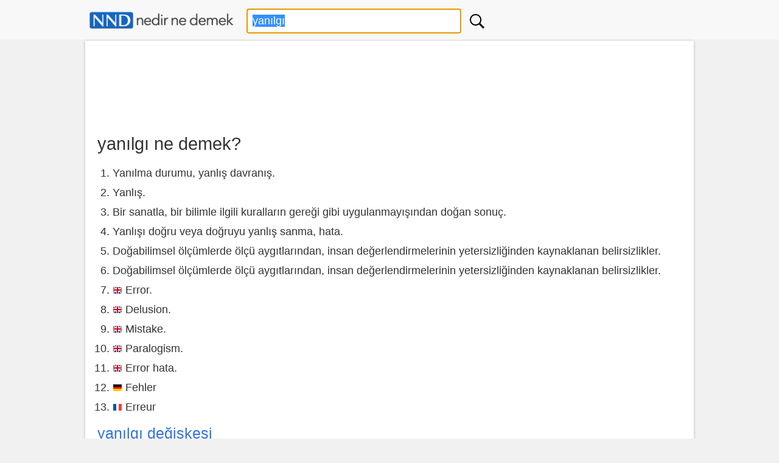

--- FILE ---
content_type: text/html; charset=UTF-8
request_url: https://www.nedirnedemek.com/yan%C4%B1lg%C4%B1-ne-demek
body_size: 7860
content:
<!DOCTYPE html>
<html lang="tr">
<head>
<meta charset="utf-8">
<meta name="viewport" content="width=device-width, initial-scale=1.0">
<title>yanılgı - Nedir Ne Demek</title>
<meta name="Description" content="yanılgı nedir ve yanılgı ne demek sorularına hızlı cevap veren sözlük sayfası. (yanılgı anlamı, yanılgı ingilizcesi, ingilizcede yanılgı, yanılgı nnd)">
<style>fieldset,img,legend{border:0}body,select{background-color:#f1f1f1}.button,button,select{text-transform:none;display:inline-block}.toggle,button,html input[type=button],input[type=submit]{cursor:pointer}*{box-sizing:border-box;margin:0;padding:0}html{font-size:16px;font-family:-apple-system,BlinkMacSystemFont,"Segoe UI",Roboto,Oxygen-Sans,Ubuntu,Cantarell,"Helvetica Neue",sans-serif;-ms-text-size-adjust:100%;-webkit-text-size-adjust:100%;overflow-y:scroll}body{line-height:1.6em;font-weight:400;color:#333}article,aside,footer,header,header img,header svg,label,main{display:block}a{background-color:transparent;color:#3372df;text-decoration:none}a:active,a:hover{outline:0;color:#111}pre{overflow:auto;font-family:monospace,monospace;padding:10px;font-size:1em;border:1px solid #eee;background-color:#fafafa}label{margin-bottom:.3em}label.noblock{padding:4px 6px;margin:.2em 0}input,select,textarea{color:inherit;font:inherit;padding:.5em;margin:0 5px 5px 0;border:1px solid #ccc;box-shadow:inset 0 1px 3px #eaeaea;border-radius:4px;display:inline-block;font-size:100%;line-height:normal;max-width:100%}select{font-size:100%;height:2.5em}.button,button{overflow:visible;font:inherit;letter-spacing:1px;border:0;line-height:normal;white-space:nowrap;padding:.5em;color:#fff;background-color:#1f8dd6;border-radius:4px;font-size:100%;text-align:center}.comcon,textarea{overflow:auto}.button:focus,.button:hover{opacity:.9}input[type=number]::-webkit-inner-spin-button,input[type=number]::-webkit-outer-spin-button{height:auto}table{width:100%;border-collapse:collapse;border-spacing:0;border:1px solid #eaeaea;margin-bottom:1em}td,th{padding:5px;text-align:left}th{background-color:#eee}tr{border-bottom:1px solid #eaeaea}tr:hover{background-color:#f4f4f4}h1,h2,h3,h4,h5,h6{font-weight:400;line-height:1.2;margin:.5em 0}h1{font-size:1.6em}h2{font-size:1.5em}h3{font-size:1.4em}h4{font-size:1.3em}h5{font-size:1.2em}p{margin:5px 0 10px}ol,ul{padding-left:25px}ul{list-style-type:square}ol li,ul li{line-height:1.8rem}.row:after{content:"";clear:both;display:block}[class*=col-]{padding:1px;float:left;width:100%}.comments,footer .row,header .row,main{max-width:1000px;margin:0 auto}header{background-color:#f8f8f8;z-index:1;border-bottom:1px solid #eee;margin-bottom:1px;padding:5px 0}header form{margin:0}.btnArama{min-width:32px;background-position:center !important;background-repeat:no-repeat !important;background:url('[data-uri]');}header #kelime{margin:4px 0 0 10px;width:80%}header .list-horizontal{margin-top:6px;text-align:center;font-size:.9rem}.inb{display:inline-block}header .list-horizontal a{color:#333!important}main{background-color:#fff;padding:10px 20px 40px;min-height:550px;word-wrap:break-word}footer{font-size:.9rem;padding:15px 0;background-color:#e4e4e4;border-top:1px solid #eaeaea;margin-top:21px;color:#555}footer ul li{line-height:1.5rem}footer .logo{width:265px;height:45px}.center{text-align:center}.noblock{display:inline-block}.border{border:1px solid #eaeaea}.kutu,.mesaj,.rounded{border-radius:4px}.margin10{margin:10px 0}.marginl10{margin-left:10px}.pad10t{padding:10px 0}.oynat{padding:8px 12px!important;background-color:#eee;font-size:.875rem}.mesaj{padding:10px;margin:15px 0}.uyari{background-color:#ffeb3b}.ikon{font-size:2rem;vertical-align:bottom}.basarili{background-color:#dcedc8;color:#000}.anlami{font-size:1.125rem;padding:5px 0}.basarili p,.uyari p{padding:5px 0;margin:0}.bayrak,.okunus{margin-right:5px;vertical-align:middle}.full-width{width:100%}.kutu{background-color:#fff;padding:10px}.bgsari{background-color:#ffeb3b}.bg-gri{background-color:#f8f8f8}.gri{color:#777}.yesil{color:green}.kirmizi{color:red}.golge,main{box-shadow:0 1px 4px 0 rgba(0,0,0,.25)}.okunus{font-size:.8rem;color:#555;vertical-align:bottom}#favekle,cite{font-size:.875rem}#favekle{color:#000;margin:5px 0}#favekle a{padding:6px 10px;border-radius:5px}blockquote{background:#f4f4f4;border-radius:5px;padding-bottom:5px}blockquote p{padding:5px;font-family:serif;margin:0}blockquote p::before{content:'\201C'}blockquote p::after{content:'\201D'}cite{color:#555;margin-left:15px}.temizle{clear:both}.margin20{margin:20px 0}.margin10a{display:block;margin:10px auto}time,ul .date{color:#555;font-size:85%;display:block}.autocomplete,.list-horizontal li,.word{display:inline-block}.autocomplete{position:relative;width:90%}.autocomplete-items{position:absolute;box-shadow:0 4px 10px 0 rgba(0,0,0,.25);border-bottom:none;border-top:none;z-index:99;top:100%;left:12px;right:0;width:80%}.autocomplete-items div{padding:4px;cursor:pointer;background-color:#fff;border-bottom:1px solid #eee;font-size:90%}.autocomplete-items div a,.autocomplete-items div a:active,.autocomplete-items div a:visited{color:#111}.autocomplete-items div:hover{background-color:#f8f8f8}.autocomplete-active{background-color:#266cba!important}.autocomplete-active a{color:#fff!important}.logo{max-width:100%;margin-top:3px}.slogan{font-size:.9rem;color:#eaeaea}.word{padding:4px;vertical-align:top}.word:before{content:"\00bb";padding-right:5px;color:#bbb}.social{margin:5px 0}.share-on-twitter{background:#41B7D8}.share-on-facebook{background:#3B5997}.share-on-googleplus{background:#D64937}.social a:hover{color:#fff;text-shadow:none}.social .button{font-size:80%;margin-right:4px;text-shadow:0 1px 2px #333}.social .scount{border:1px solid #aaa;margin-right:4px;padding:7px 4px;font-size:85%;background-color:#f5f5f5;color:#555}.liste4{margin:10px 0}.liste4 li{float:left;width:25%}.list-horizontal,.list-vertical{list-style-type:none}.list-horizontal li a{padding:2px}.list-vertical li{width:100%}.list-vertical li a{display:block;padding:2px 0}.list-horizontal li a:before,.list-vertical li a:before{content:"\00bb";padding-right:5px;color:#bbb}nav .list-vertical{display:inline-block;overflow:auto}.breadcrumb{margin-bottom:5px;min-height:27px;font-size:.875em;color:#555;border-bottom:1px solid #eaeaea}.breadcrumb div{display:inline-block;margin:2px}.toggle{display:none;width:40px;height:40px;left:6px;top:12px;position:absolute}.toggle:after{content:'';display:block;width:27px;height:3px;background:#777;margin:5px;box-shadow:0 8px 0 #777,0 16px 0 #777}.comments legend{color:#777;font-weight:500;font-style:italic;font-size:.9rem}.comments{padding:10px 0}.comcon{background-color:#edf9e1;border-radius:4px;padding:10px;margin:5px 0;border:1px solid #cfdebe}.comaut{font-weight:600}.comcon .date{color:#555;font-size:85%;float:right}.comcon p{border-top:1px dashed #eee;clear:left}.comments form{margin:15px 0;background-color:#fafafa;padding:10px;border:1px solid #eaeaea;border-radius:4px}#message{background-color:#e3f1d4;padding:10px}@media (min-width:800px){html{font-size:1.125rem}.col-1{width:8.33%}.col-2{width:16.66%}.col-3{width:25%}.col-4{width:33.33%}.col-5{width:41.66%}.col-6{width:50%}.col-7{width:58.33%}.col-8{width:66.66%}.col-9{width:75%}.col-10{width:83.33%}.col-11{width:91.66%}.col-12{width:100%}.col-7-10{width:70%}.col-3-10{width:30%}form,label{margin:5px 0}.button,.form,button{padding:.5em 1em}[class*=col-]{padding:5px}.word{min-width:33%}}@media (max-width:799px){.toggle,nav{position:fixed}html{font-size:1rem}header [class*=col-]{padding:5px 0}.m2{width:50%}.liste4 li{width:100%;float:none}.word{min-width:48%}header img,header svg{margin:0 auto}.toggle{display:block;z-index:1}nav.open{-webkit-transform:translate(0,0);transform:translate(0,0)}body.open{overflow:hidden}main.open{transform:translate(215px,0)}nav{left:0;width:210px;height:100%;top:55px;bottom:0;background-color:#555;-webkit-transform:translate(-250px,0);transform:translate(-250px,0);-webkit-transition:-webkit-transform .3s ease-out;transition:transform .3s ease-out}nav .list-vertical li a{color:#fff}}@media (max-width:480px){.inb{display:block}.logo{max-width:70%}.social{display:block;text-align:center}.autocomplete{width:100%;text-align:center}header #kelime{width:80%;margin:0 auto}.autocomplete-items{left:5%;right:0;width:80%;text-align:left}h1,h2,h3,h4,h5,h6{line-height:1.4;margin:10px 0}h1{font-size:1.4em}h2{font-size:1.3em}h3,h4,h5{font-size:1.2em}td,th{padding:4px 3px}}@media print{.social{display:none}}</style>
<link rel="stylesheet" href="https://ajax.googleapis.com/ajax/libs/jqueryui/1.12.1/themes/smoothness/jquery-ui.css" />
<link rel="search" type="application/opensearchdescription+xml" href="https://www.nedirnedemek.com/gorsel/nedirnedemek.xml" title="Nedir Ne Demek" />
<link rel="shortcut icon" href="/favicon.png" />
<!-- Global site tag (gtag.js) - Google Analytics -->
<script async src="https://www.googletagmanager.com/gtag/js?id=UA-84677098-13"></script>
<script>
  window.dataLayer = window.dataLayer || [];
  function gtag(){dataLayer.push(arguments);}
  gtag('js', new Date());
  gtag('config', 'UA-84677098-13');
</script>
</head>
<body><header>
<div class="row">
<div class="col-3">
<a href="/" title="Nedir Ne Demek Sözlük">
<img src="/logo.png" alt="NND Sözlük" class="logo" /></a>
</div>
<div class="col-6">
<form>
<div class="autocomplete">
<input id="kelime" type="text" name="kelime" placeholder="Kelime arama" value="yanılgı" onfocus="this.select();" autofocus />
<input type="hidden" id="secilikelimesi" value="" />
<button type="submit" onclick="arama();return false;" class="btnArama" title="Kelime ara">&nbsp;</button>
</div>
</form>
</div>
</div>
</header>
<main>
<div class="pad10t">
<script async src="//pagead2.googlesyndication.com/pagead/js/adsbygoogle.js"></script>
<!-- Nedir-responsive -->
<ins class="adsbygoogle"
     style="display: inline-block; min-width:320px;max-width:1000px;width:960px;height:100px;"
     data-ad-client="ca-pub-7198764309405012"
     data-ad-slot="2043098283"></ins>
<script>
(adsbygoogle = window.adsbygoogle || []).push({});
</script>
</div>
<h1 class="inb">yanılgı ne demek?</h1>


<script>
  function playAudio(sayi) {
    var myAudio = document.getElementById('okunusu'+sayi);
    myAudio.play();
  }
</script><ol><li>Yanılma durumu, yanlış davranış.</li><li>Yanlış.</li><li>Bir sanatla, bir bilimle ilgili kuralların gereği gibi uygulanmayışından doğan sonuç.</li><li>Yanlışı doğru veya doğruyu yanlış sanma, hata.</li><li>Doğabilimsel ölçümlerde ölçü aygıtlarından, insan değerlendirmelerinin yetersizliğinden kaynaklanan belirsizlikler.</li><li>Doğabilimsel ölçümlerde ölçü aygıtlarından, insan değerlendirmelerinin yetersizliğinden kaynaklanan belirsizlikler.</li><li><img src="/gorsel/en-bayrak.png" alt="(en)" class="bayrak" />Error.</li><li><img src="/gorsel/en-bayrak.png" alt="(en)" class="bayrak" />Delusion.</li><li><img src="/gorsel/en-bayrak.png" alt="(en)" class="bayrak" />Mistake.</li><li><img src="/gorsel/en-bayrak.png" alt="(en)" class="bayrak" />Paralogism.</li><li><img src="/gorsel/en-bayrak.png" alt="(en)" class="bayrak" />Error hata.</li><li><img src="/gorsel/de-bayrak.png" alt="(al)" class="bayrak" />Fehler</li><li><img src="/gorsel/fr-bayrak.png" alt="(fr)" class="bayrak" />Erreur</li></ol><h3><a href="/yan%C4%B1lg%C4%B1-de%C4%9Fi%C5%9Fkesi-ne-demek" title="yanılgı değişkesi">yanılgı değişkesi</a></h3><ol><li>Bk. artık değişke.</li><li><img src="/gorsel/en-bayrak.png" alt="(en)" class="bayrak" />Error variance.</li></ol><h3><a href="/yan%C4%B1lg%C4%B1-ku%C5%9Fa%C4%9F%C4%B1-ne-demek" title="yanılgı kuşağı">yanılgı kuşağı</a></h3><ol><li>Kestirilmiş değerin belli bir olasılıkla içerisinde bulunduğu varsayılabilen ve ölçünlü yanılgılar, güven aralıkları ya da benzer yöntemler ile bulunan bölge.</li><li><img src="/gorsel/en-bayrak.png" alt="(en)" class="bayrak" />Error band.</li></ol><div class="pad10t">
<script async src="//pagead2.googlesyndication.com/pagead/js/adsbygoogle.js"></script>
<!-- Nedir-responsive -->
<ins class="adsbygoogle"
     style="display:block"
     data-ad-client="ca-pub-7198764309405012"
     data-ad-slot="2043098283"
     data-ad-format="auto"
     data-full-width-responsive="true"></ins>
<script>
(adsbygoogle = window.adsbygoogle || []).push({});
</script>
</div><br /><h4>Türetilmiş Kelimeler (bis)</h4><div><a href="/yan%C4%B1lg%C4%B1-de%C4%9Fi%C5%9Fkesi-ne-demek" title="yanılgı değişkesi" class="word" >yanılgı değişkesi</a><a href="/yan%C4%B1lg%C4%B1-ku%C5%9Fa%C4%9F%C4%B1-ne-demek" title="yanılgı kuşağı" class="word" >yanılgı kuşağı</a><a href="/yan%C4%B1lg%C4%B1-k%C3%BC%C3%A7%C3%BCltme-g%C3%BCc%C3%BC-ne-demek" title="yanılgı küçültme gücü" class="word" >yanılgı küçültme gücü</a><a href="/yan%C4%B1lg%C4%B1-pay%C4%B1-ne-demek" title="yanılgı payı" class="word" >yanılgı payı</a><a href="/yan%C4%B1lg%C4%B1-s%C4%B1n%C4%B1rlar%C4%B1-ne-demek" title="yanılgı sınırları" class="word" >yanılgı sınırları</a><a href="/yan%C4%B1lg%C4%B1-%C3%BCstikileri-ortalamas%C4%B1-ne-demek" title="yanılgı üstikileri ortalaması" class="word" >yanılgı üstikileri ortalaması</a><a href="/yan%C4%B1lg%C4%B1s%C4%B1-ne-demek" title="yanılgısı" class="word" >yanılgısı</a><a href="/yan%C4%B1lg%C4%B1ya-d%C3%BC%C5%9Fmek-ne-demek" title="yanılgıya düşmek" class="word" >yanılgıya düşmek</a><a href="/yan%C4%B1l-ne-demek" title="yanıl" class="word" >yanıl</a><a href="/yan%C4%B1labilir-ne-demek" title="yanılabilir" class="word" >yanılabilir</a><a href="/yan%C4%B1labilirlik-ne-demek" title="yanılabilirlik" class="word" >yanılabilirlik</a><a href="/yan%C4%B1lan-ne-demek" title="yanılan" class="word" >yanılan</a><a href="/yan%C4%B1ld%C4%B1%C4%9F%C4%B1n%C4%B1-itiraf-etmek-ne-demek" title="yanıldığını itiraf etmek" class="word" >yanıldığını itiraf etmek</a><a href="/yan%C4%B1-ba%C5%9F%C4%B1-ne-demek" title="yanı başı" class="word" >yanı başı</a><a href="/yan%C4%B1-ba%C5%9F%C4%B1nda-ne-demek" title="yanı başında" class="word" >yanı başında</a><a href="/yan%C4%B1-s%C4%B1ra-ne-demek" title="yanı sıra" class="word" >yanı sıra</a><a href="/yan%C4%B1ba%C5%9F%C4%B1nda-ne-demek" title="yanıbaşında" class="word" >yanıbaşında</a><a href="/yan%C4%B1c%C4%B1-ne-demek" title="yanıcı" class="word" >yanıcı</a></div></main>
<div class="comments" id="comments">
<form id="frmcomment" class="golge">
<fieldset><legend>Yorumunuzu ve bilginizi paylaşın</legend>
<label for="commentname">İsim</label>
<input id="commentname" name="commentname" value="" type="text" maxlength="150" placeholder="Ad Soyad" required />
<label for="commenttext">Yorum / Bilgi</label>
<textarea id="commenttext" name="commenttext" class="full-width" placeholder="Yorumunuzu veya bilginizi buraya yazınız" rows="5" required></textarea>
<button type="submit" class="button" id="sendcomment">Gönder</button>
</fieldset>
</form>
<div id="message" class="golge"></div>
</div>
<script>var yid = '52035';
function pscm(e){e.preventDefault&&e.preventDefault();var t=document.getElementById("commentname").value,n=document.getElementById("commenttext").value;if(n.length>2048)return alert("Yorumunuz çok uzun."),!1;var m=new XMLHttpRequest,o="commentname="+encodeURIComponent(t)+"&yid="+encodeURIComponent(yid)+"&commenttext="+encodeURIComponent(n);return m.open("POST","/_yrme.php",!0),m.setRequestHeader("Content-type","application/x-www-form-urlencoded"),m.onreadystatechange=function(){4===m.readyState&&200===m.status?(document.getElementById("message").innerHTML="Yorumunuz başarıyla kaydedildi. Onaylandıktan sonra gösterilecektir.",document.getElementById("commentname").value="",document.getElementById("commenttext").value=""):document.getElementById("message").innerHTML="Bir hata oluştu. Lütfen sonra deneyin.",document.getElementById("message").style.visibility="visible"},m.send(o),!1}document.getElementById("message").style.visibility="hidden";var frmcomment=document.getElementById("frmcomment");frmcomment.attachEvent?frmcomment.attachEvent("submit",pscm):frmcomment.addEventListener("submit",pscm);</script>
<footer>
<div class="row">
<div class="col-6">
<p>&copy; Nedir Ne Demek (NND Sözlük)<br />
<em>Türkçe-Türkçe, Türkçe-İngilizce,<br />
İngilizce-Türkçe, İngilizce-İngilizce Sözlük</em>
</p>
<a href="/" title="Nedir Ne Demek Sözlük">
<img src="/logo.png" alt="Nedir Ne Demek Sözlük" class="logo" /></a>
<br />
<span class="gri">0.012</span>
</div>
<div class="col-3">
<ul class="list-vertical">
<li><a href="/hakkimizda" title="Hakkımızda">Hakkımızda</a></li>
<li><a href="/araclar" title="Araçlar">Araçlar</a></li>
<li><a href="/son-eklenenler" title="Son Eklenenler">Son Eklenenler</a></li>
<li><a href="/yasal-konular" title="Yasal Koular">Yasal Konular</a></li>
<li><a href="/iletisim" title="İletişim">İletişim</a></li>
</ul>
</div>
<div class="col-3">

    <div>
    <a href="https://www.facebook.com/nedirnedemekcom" target="_blank" rel="noopener" title="NND Facebook Sayfası">
        <img src="/img/facebook.png" alt="Facebook" width="36" height="36" />
    </a>
    <a href="https://twitter.com/Nedirnedemekcom" target="_blank" rel="noopener" title="NND Twitter Sayfası">
        <img src="/img/twitter.png" alt="Twitter" width="36" height="36" />
    </a>
    <a href="https://www.instagram.com/nedirnedemek/" target="_blank" rel="noopener" title="NND Instagram Sayfası">
        <img src="/img/instagram.png" alt="Instagram" width="36" height="36" />
    </a>
    </div>
    <br />

    <ul class="list-vertical">
<li><a href="/yazar/giris" title="Yazar Girişi">Yazar Girişi</a></li>
</ul>
</div>
</div>
</footer>
<script src="https://ajax.googleapis.com/ajax/libs/jquery/3.2.1/jquery.min.js"></script>
<script src="https://ajax.googleapis.com/ajax/libs/jqueryui/1.12.1/jquery-ui.min.js"></script>

<script>
  
  $( function() {
 $( "#kelime" ).autocomplete({
   autoFocus: true, 
  source: function( request, response ) {
   // Fetch data
   $.ajax({
    url: "/ajxf",
    type: 'post',
    dataType: "json",
    data: {
     ac: 'ar',
     k: request.term
    },
    success: function( data ) {
     response( data );
    }
   });
  },
  select: function (event, ui) {
 var lnk = ui.item.value.replace(/ /g,"-").trim() + "-ne-demek";
 $('#secilikelimesi').val(lnk);
window.location.assign("https://www.nedirnedemek.com/" + encodeURIComponent(lnk));
   return false;
  }
 });

});
function split( val ) {
   return val.split( /,\s*/ );
}
function extractLast( term ) {
   return split( term ).pop();
}

$("#kelime").keydown(function(event){
    if(event.keyCode === 13) {
      if($("#secilikelimesi").val().length>0) {
          event.preventDefault();
          window.location.assign("https://www.nedirnedemek.com/" + encodeURIComponent($("#secilikelimesi").val()));
          return false;
      }
    }
 });
 
 
$("#kelime").change(function(){
    $("#secilikelimesi").val($("#kelime").val().replace(/ /g,"-").trim() + "-ne-demek");
 });

 
 
function arama() {
  if($("#secilikelimesi").val().length>0) {
          event.preventDefault();
          window.location.assign("https://www.nedirnedemek.com/" + encodeURIComponent($("#secilikelimesi").val()));
          return false;
      }
}

function hr(e){var t=document.getElementById("kelime");if(document.selection)t.focus(),sel=document.selection.createRange(),t=sel.text.lenght,sel.text=e,0==e.length?(sel.moveStart("character",e.length),sel.moveEnd("character",e.length)):sel.moveStart("character",-e.length+t),sel.select();else if(t.selectionStart||"0"==t.selectionStart){var a=t.selectionStart,n=t.selectionEnd;t.value=t.value.substring(0,a)+e+t.value.substring(n,t.value.length),t.selectionStart=a+e.length,t.selectionEnd=a+e.length,t.focus()}else t.value+=e}
  </script>
</body>
</html>

--- FILE ---
content_type: text/html; charset=utf-8
request_url: https://www.google.com/recaptcha/api2/aframe
body_size: 269
content:
<!DOCTYPE HTML><html><head><meta http-equiv="content-type" content="text/html; charset=UTF-8"></head><body><script nonce="3FUR4JALeM258dYZ2ejGlA">/** Anti-fraud and anti-abuse applications only. See google.com/recaptcha */ try{var clients={'sodar':'https://pagead2.googlesyndication.com/pagead/sodar?'};window.addEventListener("message",function(a){try{if(a.source===window.parent){var b=JSON.parse(a.data);var c=clients[b['id']];if(c){var d=document.createElement('img');d.src=c+b['params']+'&rc='+(localStorage.getItem("rc::a")?sessionStorage.getItem("rc::b"):"");window.document.body.appendChild(d);sessionStorage.setItem("rc::e",parseInt(sessionStorage.getItem("rc::e")||0)+1);localStorage.setItem("rc::h",'1768852679519');}}}catch(b){}});window.parent.postMessage("_grecaptcha_ready", "*");}catch(b){}</script></body></html>